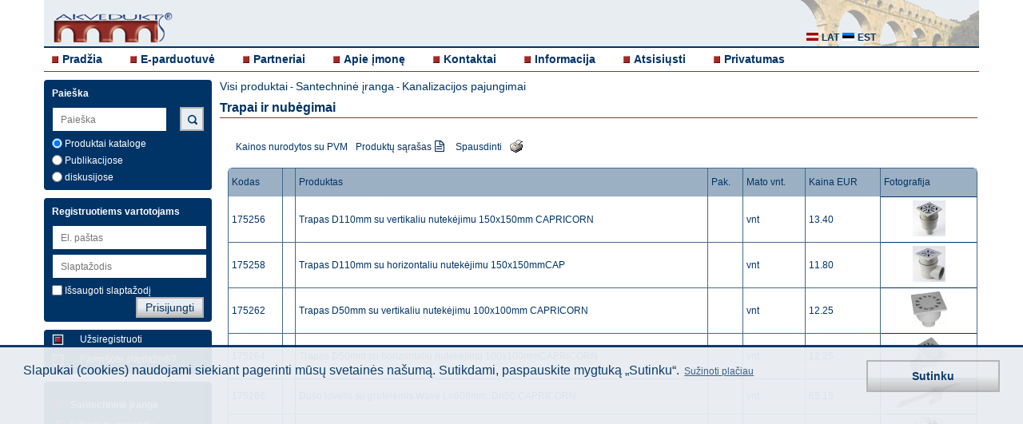

--- FILE ---
content_type: text/html; charset=UTF-8
request_url: https://www.akvedukts.lt/lt/katalogas/santechnine-iranga/kanalizacijos-pajungimai/trapai-ir-nubegimai
body_size: 6301
content:
  <!DOCTYPE html>
  <html lang="lietuviu">
    <head>
	<meta charset="utf-8">
  	<meta name="viewport" content="width=device-width, initial-scale=1, maximum-scale=1, user-scalable=0"/>
    <meta name="description" content="From manufacturers: pumps, filters, septics, boilers, radiators, plumbing, water and heat meters, watering systems, garden hoses, fountains">
	<meta name="author" content="Select Solutions" />
  <meta name="robots" content="index, follow" >
    <title>Goods for water supply, sewer, heating, garden | Akvedukts</title>
	<script src="/dist/main-bundle.js?v=1624957343"></script>
	<script defer src="/dist/defer-bundle.js?v=1624957343"></script>
	<link rel="stylesheet" href="/dist/main.css?v=1624957343" type="text/css" />

    <link rel="canonical" href="https://www.akvedukts.lt/lt/katalogas/santechnine-iranga/kanalizacijos-pajungimai/trapai-ir-nubegimai" />          <meta property="og:type" content="website">
      <meta property="og:image" content="https://www.akvedukts.lt/userfiles/images/Logo/Akvedukts-image.png">
      <meta name="twitter:image" content="https://www.akvedukts.lt/userfiles/images/Logo/Akvedukts-image.png">
    <meta property="og:description" content="From manufacturers: pumps, filters, septics, boilers, radiators, plumbing, water and heat meters, watering systems, garden hoses, fountains">
    <meta property="og:url" content="https://www.akvedukts.lt/lt/katalogas/santechnine-iranga/kanalizacijos-pajungimai/trapai-ir-nubegimai">
    <meta property="og:site_name" content="akvedukts.lv">
    <meta property="og:title" content="Goods for water supply, sewer, heating, garden | Akvedukts">

    <meta name="twitter:card" content="summary_large_image">
    <meta name="twitter:site" content="@akvedukts">
    <meta name="twitter:title" content="Goods for water supply, sewer, heating, garden | Akvedukts">
    <meta name="twitter:description" content="From manufacturers: pumps, filters, septics, boilers, radiators, plumbing, water and heat meters, watering systems, garden hoses, fountains">
        <script type="text/javascript">
          gdpr_cookie_message = 'Slapukai (cookies) naudojami siekiant pagerinti mūsų svetainės našumą.  Sutikdami, paspauskite mygtuką „Sutinku“. ';
          gdpr_cookie_dismiss_text = 'Sutinku';
          gdpr_privacy_link = '/lt/apie-imone/privatumas/';
          gdpr_privacy_link_text = 'Sužinoti plačiau';
        </script>
  </head>
  <body>
  <div class="wrapper clearfix">
	<header>
	  <div class="headerbg">
		<a id="simple-menu" href="#sidr"><span></span></a>
		<a href="/lt/">
		  <div class="logo">
			<img src="/images/akvedukts_logo-m.png" alt="akvedukts" />
		  </div>
		</a>
		<div class="langblock" >
		  <a href="#"><i class="sprite-icon sprite-icon-lt_all"></i></a>

		</div>
		<div class="lang hidden">
		  <a href="//www.akvedukts.lv" rel="nofollow"><i class="sprite-icon sprite-icon-lat" title="lat"></i> <p>lat</p></a>
		  <a href="//www.akvedukt.ee" rel="nofollow"><i class="sprite-icon sprite-icon-est" title="est"></i> <p>est</p></a>

		</div>
        <div class="monset">
            <a href="#"><i class="sprite-icon sprite-icon-monset"></i></a>
        </div>
  	  </div>
	  <nav>
		<!-- Add Main Menu -->
		  <ul class="">
	<li><i class="sprite-icon sprite-icon-cube"></i><a href="/lt/">Pradžia</a></li>
	<li><i class="sprite-icon sprite-icon-cube"></i><a href="/lt/katalogas/">E-parduotuvė</a></li>
	<li><i class="sprite-icon sprite-icon-cube"></i><a href="/lt/partneriai/">Partneriai </a></li>
	<li><i class="sprite-icon sprite-icon-cube"></i><a href="/lt/apie-imone/">Apie įmonę</a></li>
	<li><i class="sprite-icon sprite-icon-cube"></i><a href="/lt/apie-imone/kontaktai/">Kontaktai</a></li>
	<li><i class="sprite-icon sprite-icon-cube"></i><a href="/lt/informacija/">Informacija</a></li>
	<li><i class="sprite-icon sprite-icon-cube"></i><a href="/lt/informacija/atsisiusti/">Atsisiųsti</a></li>
      <li><i class="sprite-icon sprite-icon-cube"></i><a href="/lt/apie-imone/privatumas/">Privatumas</a></li>

  </ul>
	  </nav>
	</header>
  	<a id="show-menu" href="#"><span></span></a>
	<a id="scroll-to-top" href="#"><span></span></a>
	<div id="sidr" class="sidr left">
	  <!-- RWD -->
	  <!-- Add Sidr Menu -->
	    <ul class="sidrnav">
	<li><i class="sprite-icon sprite-icon-cube"></i><a href="/lt/">Pradžia</a></li>
	<li><i class="sprite-icon sprite-icon-cube"></i><a href="/lt/katalogas/">E-parduotuvė</a></li>
	<li><i class="sprite-icon sprite-icon-cube"></i><a href="/lt/partneriai/">Partneriai </a></li>
	<li><i class="sprite-icon sprite-icon-cube"></i><a href="/lt/apie-imone/">Apie įmonę</a></li>
	<li><i class="sprite-icon sprite-icon-cube"></i><a href="/lt/apie-imone/kontaktai/">Kontaktai</a></li>
	<li><i class="sprite-icon sprite-icon-cube"></i><a href="/lt/informacija/">Informacija</a></li>
	<li><i class="sprite-icon sprite-icon-cube"></i><a href="/lt/informacija/atsisiusti/">Atsisiųsti</a></li>
      <li><i class="sprite-icon sprite-icon-cube"></i><a href="/lt/apie-imone/privatumas/">Privatumas</a></li>

  </ul>
	  <div class="leftrwd">
		<!-- Add Sidr Search Bar -->
		  <div class="leftbox sidrbox">
	<h4>Paieška</h4>
	<form method="post">
	  <input id="support-search-field-sidr" class="sidrinput"
			 name="text_search" type="search" placeholder="Paieška"
			 value="" autocomplete="off"><br>
          <input class="poga sidrpoga" type="submit" value="Paieška">
    	  		<div class="check">
		  <label><input type="radio" name="search-cms" class="checkbox js-search-sidr" value="0" checked="checked" > Produktai kataloge</label>
		</div>
		<div class="check">
		  <label><input type="radio" name="search-cms" class="checkbox js-search-sidr" value="1" > Publikacijose</label>
		</div>
		<div class="check">
		  <label><input type="radio" name="search-cms" class="checkbox js-search-sidr" value="2" > diskusijose</label>
		</div>
	  	</form>
  </div>
		<!-- Add Sidr CMS Side Bar -->
				<!-- Add Sidr Side Bars -->
		<div class="leftbox">
    <h4>Registruotiems vartotojams</h4>
    <form id="sidr-login-form" name="loginForm" action="" method="post" class="form">
    <input id="sidr_login" class="inputwidth sidrinput" name="login" type="text" placeholder="El. paštas" /><br />
    <input id="sidr_password" class="inputwidth sidrinput" name="password" type="password" placeholder="Slaptažodis" /><br />
    <div class="check">
      <label><input id="sidr_remember_me" class="checkbox" name="remember_me" type="checkbox" value="t" />Išsaugoti slaptažodį</label>
          </div>
    <div class="check">
            <input id="sidr_login-btn" class="poga sidrpoga" type="submit" value="Prisijungti" />
    </div>
  </form>
</div>
<div class="leftbox">
  <a href="/lt/register/">
    <div class="regtext">
      <i class="cube2 sprite-icon sprite-icon-cube_2"></i>
      <p>Užsiregistruoti</p>
    </div>
  </a>
  <a href="/lt/recover/">
    <div class="regtext">
      <i class="cube2 sprite-icon sprite-icon-cube_2"></i>
      <p>Pamiršote slaptažodį?</p>
    </div>
  </a>
</div>
	<div class="leftbox kattextwhite">
	  <ul>
				  <li>
            <i class="sprite-icon sprite-icon-back"></i>
            <a href="/lt/katalogas/santechnine-iranga">Santechninė įranga</a>
          </li>
				<li><i class="sprite-icon sprite-icon-cube"></i><a href="/lt/katalogas/santechnine-iranga/kanalizacijos-pajungimai/sifonai-su-nuosedu-gaudyklemis">Sifonai su nuosėdų gaudyklėmis</a></li><li><i class="sprite-icon sprite-icon-cube"></i><a href="/lt/katalogas/santechnine-iranga/kanalizacijos-pajungimai/sifonai-ir-sujungimai">Sifonai ir sujungimai</a></li><li><i class="sprite-icon sprite-icon-cube"></i><a href="/lt/katalogas/santechnine-iranga/kanalizacijos-pajungimai/sifonu-dalys-ir-wc-pajungimai">Sifonų dalys ir WC pajungimai</a></li><li><i class="sprite-icon sprite-icon-cube"></i><a href="/lt/katalogas/santechnine-iranga/kanalizacijos-pajungimai/trapai-ir-nubegimai">Trapai ir nubėgimai</a></li><li><i class="sprite-icon sprite-icon-cube"></i><a href="/lt/katalogas/santechnine-iranga/kanalizacijos-pajungimai/duso-nubegimo-loveliai-is-nerudijancio-plieno">Dušo nubėgimo loveliai iš nerūdijančio plieno</a></li>	  </ul>
	</div>
  	  </div>
	</div>
	<div class="left">
	  <!-- Add Search Bar -->
	    <div class="leftbox ">
	<h4>Paieška</h4>
	<form method="post">
	  <input id="support-search-field" class=""
			 name="text_search" type="text" placeholder="Paieška"
			 value="" autocomplete="off"><br>
          <input class="poga mekletpoga sprite-icon sprite-icon-search" type="submit" value="">
    	  		<div class="check">
		  <label><input type="radio" name="search-cms" class="checkbox js-search" value="0" checked="checked" > Produktai kataloge</label>
		</div>
		<div class="check">
		  <label><input type="radio" name="search-cms" class="checkbox js-search" value="1" > Publikacijose</label>
		</div>
		<div class="check">
		  <label><input type="radio" name="search-cms" class="checkbox js-search" value="2" > diskusijose</label>
		</div>
	  	</form>
  </div>
	  <!-- Add CMS Side Bar -->
	  	  <!-- Add Side Bars -->
	  <div class="leftbox">
    <h4>Registruotiems vartotojams</h4>
    <form id="login-form" name="loginForm" action="" method="post" class="form">
    <input id="login" class="inputwidth " name="login" type="text" placeholder="El. paštas" /><br />
    <input id="password" class="inputwidth " name="password" type="password" placeholder="Slaptažodis" /><br />
    <div class="check">
      <label><input id="remember_me" class="checkbox" name="remember_me" type="checkbox" value="t" />Išsaugoti slaptažodį</label>
            <input id="login-btn" class="poga " type="submit" value="Prisijungti" />
    </div>
  </form>
</div>
<div class="leftbox">
  <a href="/lt/register/">
    <div class="regtext">
      <i class="cube2 sprite-icon sprite-icon-cube_2"></i>
      <p>Užsiregistruoti</p>
    </div>
  </a>
  <a href="/lt/recover/">
    <div class="regtext">
      <i class="cube2 sprite-icon sprite-icon-cube_2"></i>
      <p>Pamiršote slaptažodį?</p>
    </div>
  </a>
</div>
<div class="leftbox kattextwhite">
<ul>
        <li>
            <i class="sprite-icon sprite-icon-back"></i>
            <a href="/lt/katalogas/santechnine-iranga">Santechninė įranga</a>
        </li>
    
    <li><i class="sprite-icon sprite-icon-cube"></i><a href="/lt/katalogas/santechnine-iranga/kanalizacijos-pajungimai/sifonai-su-nuosedu-gaudyklemis">Sifonai su nuosėdų gaudyklėmis</a></li><li><i class="sprite-icon sprite-icon-cube"></i><a href="/lt/katalogas/santechnine-iranga/kanalizacijos-pajungimai/sifonai-ir-sujungimai">Sifonai ir sujungimai</a></li><li><i class="sprite-icon sprite-icon-cube"></i><a href="/lt/katalogas/santechnine-iranga/kanalizacijos-pajungimai/sifonu-dalys-ir-wc-pajungimai">Sifonų dalys ir WC pajungimai</a></li><li><i class="sprite-icon sprite-icon-cube"></i><a href="/lt/katalogas/santechnine-iranga/kanalizacijos-pajungimai/trapai-ir-nubegimai">Trapai ir nubėgimai</a></li><li><i class="sprite-icon sprite-icon-cube"></i><a href="/lt/katalogas/santechnine-iranga/kanalizacijos-pajungimai/duso-nubegimo-loveliai-is-nerudijancio-plieno">Dušo nubėgimo loveliai iš nerūdijančio plieno</a></li></ul>
</div>
	</div>
		  <div class="toptitle">
	<p><a href="/lt/katalogas/">Visi produktai</a> - <a href="/lt/katalogas/santechnine-iranga" class="link">Santechninė įranga</a> - <a href="/lt/katalogas/santechnine-iranga/kanalizacijos-pajungimai" class="link">Kanalizacijos pajungimai</a></p>
	<h1>Trapai ir nubėgimai</h1>
  </div>
    <div class="mekletbox">
  	<div class="instrukcijas">
	  <form method="post">
<!--		<div about="main/top" xmlns:b2b="/">-->
<!--		  <div property="b2b:contents">[Įdėkite turinį čia]</div>-->
<!--		</div>-->
		

	  	  <div class="saraksts">
		<div class='row lowermargin'>
		  <p>Kainos nurodytos su PVM</p>
		  		  <a href="/lt/katalogas/santechnine-iranga/kanalizacijos-pajungimai/trapai-ir-nubegimai?order=offer"><p>Produktų sąrašas </p>
			<i class="fa fa-file-text-o"></i>
		  </a>
		  
		  <a href="/lt/katalogas/santechnine-iranga/kanalizacijos-pajungimai/trapai-ir-nubegimai?print=1" class="js-list-print"><p class="marginright">Spausdinti</p>
		    <i class="sprite-icon sprite-icon-print" title="print"></i>
		  </a>
		  		</div>
			  </div>

	  <div class="overflow980">
	<div class="maintable generatorauto tableborder" >
	  <table id="prodfoto" class="PRODTAB" cellspacing="0" cellpadding="0">
		<tr class="categoryheight TRCTABHEADER prod_foto_hreader">
		  <td class="TDCTABHEADER3">
			Kodas
		  </td>
          <td class="TDCTABHEADER3">&nbsp;</td>

		  <td class="TDCTABHEADER3">
			Produktas
		  </td>
        
      <td class="TDCTABHEADER3">
			Pak.
		  </td>
		  		  <td class="TDCTABHEADER3">
			Mato vnt.
		  </td>
		  <td class="TDCTABHEADER3">
			Kaina EUR		  </td>
		  		  <td class="TDCTABHEADER3">
			Fotografija
		  </td>
		</tr>
				  <tr  class="last-tr" id="cMTc1MjU2">
			<td class="PRODGROUPTD">
			  <a href="/lt/item/trapas-d110mm-su-vertikaliu-nutekejimu-150x150mm-c">
				175256			  </a>
			</td>
            <td class="PRODGROUPTD" style="text-align: center;">
                            </td>

			<td class="PRODGROUPTD">
			  <a href="/lt/item/trapas-d110mm-su-vertikaliu-nutekejimu-150x150mm-c">
				Trapas D110mm su vertikaliu nutekėjimu 150x150mm CAPRICORN			  </a>
			</td>
      
        <td class="PRODGROUPTD">
			  			</td>
						<td class="PRODGROUPTD">
			  <a href="/lt/item/trapas-d110mm-su-vertikaliu-nutekejimu-150x150mm-c" id="cMTc1MjU2">
				vnt			  </a>
			</td>
			<td class="PRODGROUPTD">
			  13.40			</td>
									  <td class="bilde solid-border" rowspan="1">
				<img src="/att/small/0/0/497.jpg" />			  </td>
					  </tr>
		  		  <tr  class="last-tr" id="cMTc1MjU4">
			<td class="PRODGROUPTD">
			  <a href="/lt/item/trapas-d110mm-su-horizontaliu-nutekejimu-150x150mm">
				175258			  </a>
			</td>
            <td class="PRODGROUPTD" style="text-align: center;">
                            </td>

			<td class="PRODGROUPTD">
			  <a href="/lt/item/trapas-d110mm-su-horizontaliu-nutekejimu-150x150mm">
				Trapas D110mm su horizontaliu nutekėjimu 150x150mmCAP			  </a>
			</td>
      
        <td class="PRODGROUPTD">
			  			</td>
						<td class="PRODGROUPTD">
			  <a href="/lt/item/trapas-d110mm-su-horizontaliu-nutekejimu-150x150mm" id="cMTc1MjU4">
				vnt			  </a>
			</td>
			<td class="PRODGROUPTD">
			  11.80			</td>
									  <td class="bilde solid-border" rowspan="1">
				<img src="/att/small/0/0/498.jpg" />			  </td>
					  </tr>
		  		  <tr  class="last-tr" id="cMTc1MjYy">
			<td class="PRODGROUPTD">
			  <a href="/lt/item/trapas-d50mm-su-vertikaliu-nutekejimu-100x100mm-ca">
				175262			  </a>
			</td>
            <td class="PRODGROUPTD" style="text-align: center;">
                            </td>

			<td class="PRODGROUPTD">
			  <a href="/lt/item/trapas-d50mm-su-vertikaliu-nutekejimu-100x100mm-ca">
				Trapas D50mm su vertikaliu nutekėjimu 100x100mm CAPRICORN			  </a>
			</td>
      
        <td class="PRODGROUPTD">
			  			</td>
						<td class="PRODGROUPTD">
			  <a href="/lt/item/trapas-d50mm-su-vertikaliu-nutekejimu-100x100mm-ca" id="cMTc1MjYy">
				vnt			  </a>
			</td>
			<td class="PRODGROUPTD">
			  12.25			</td>
									  <td class="bilde solid-border" rowspan="1">
				<img src="/att/small/0/0/499.jpg" />			  </td>
					  </tr>
		  		  <tr  class="last-tr" id="cMTc1MjY0">
			<td class="PRODGROUPTD">
			  <a href="/lt/item/trapas-d50mm-su-horizontaliu-nutekejimu-100x100mm">
				175264			  </a>
			</td>
            <td class="PRODGROUPTD" style="text-align: center;">
                            </td>

			<td class="PRODGROUPTD">
			  <a href="/lt/item/trapas-d50mm-su-horizontaliu-nutekejimu-100x100mm">
				Trapas D50mm su horizontaliu nutekėjimu 100x100mmCAPRICORN			  </a>
			</td>
      
        <td class="PRODGROUPTD">
			  			</td>
						<td class="PRODGROUPTD">
			  <a href="/lt/item/trapas-d50mm-su-horizontaliu-nutekejimu-100x100mm" id="cMTc1MjY0">
				vnt			  </a>
			</td>
			<td class="PRODGROUPTD">
			  12.25			</td>
									  <td class="bilde solid-border" rowspan="1">
				<img src="/att/small/0/0/500.jpg" />			  </td>
					  </tr>
		  		  <tr  class="last-tr" id="cMTc1Mjg2">
			<td class="PRODGROUPTD">
			  <a href="/lt/item/duso-lovelis-su-grotelemis-wave-l-800mm.-dn50-capr">
				175286			  </a>
			</td>
            <td class="PRODGROUPTD" style="text-align: center;">
                            </td>

			<td class="PRODGROUPTD">
			  <a href="/lt/item/duso-lovelis-su-grotelemis-wave-l-800mm.-dn50-capr">
				Dušo lovelis su grotelėmis Wave L=800mm, Dn50 CAPRICORN			  </a>
			</td>
      
        <td class="PRODGROUPTD">
			  			</td>
						<td class="PRODGROUPTD">
			  <a href="/lt/item/duso-lovelis-su-grotelemis-wave-l-800mm.-dn50-capr" id="cMTc1Mjg2">
				vnt			  </a>
			</td>
			<td class="PRODGROUPTD">
			  65.15			</td>
									  <td class="bilde solid-border" rowspan="1">
				<img src="/att/small/0/0/501.jpg" />			  </td>
					  </tr>
		  		  <tr  class="last-tr" id="cODcwMjYx">
			<td class="PRODGROUPTD">
			  <a href="/lt/item/kriaukles-isleidimas-1-1-4-x-60-zalvario-viega">
				870261			  </a>
			</td>
            <td class="PRODGROUPTD" style="text-align: center;">
                            </td>

			<td class="PRODGROUPTD">
			  <a href="/lt/item/kriaukles-isleidimas-1-1-4-x-60-zalvario-viega">
				Kriauklės išleidimas 1 1/4'' x 60 žalvario Viega			  </a>
			</td>
      
        <td class="PRODGROUPTD">
			  			</td>
						<td class="PRODGROUPTD">
			  <a href="/lt/item/kriaukles-isleidimas-1-1-4-x-60-zalvario-viega" id="cODcwMjYx">
				vnt			  </a>
			</td>
			<td class="PRODGROUPTD">
			  6.57			</td>
									  <td class="bilde solid-border" rowspan="1">
				<img src="/att/small/0/2/116.jpg" />			  </td>
					  </tr>
		  		  <tr  class="last-tr" id="cODcxODQ3">
			<td class="PRODGROUPTD">
			  <a href="/lt/item/kriaukles-isleidimas-1-1-4-x-55mm-baltas-viega">
				871847			  </a>
			</td>
            <td class="PRODGROUPTD" style="text-align: center;">
                            </td>

			<td class="PRODGROUPTD">
			  <a href="/lt/item/kriaukles-isleidimas-1-1-4-x-55mm-baltas-viega">
				Kriauklės išleidimas 1 1/4'' x 55mm baltas Viega			  </a>
			</td>
      
        <td class="PRODGROUPTD">
			  			</td>
						<td class="PRODGROUPTD">
			  <a href="/lt/item/kriaukles-isleidimas-1-1-4-x-55mm-baltas-viega" id="cODcxODQ3">
				vnt			  </a>
			</td>
			<td class="PRODGROUPTD">
			  3.74			</td>
									  <td class="bilde solid-border" rowspan="1">
				<img src="/att/small/0/2/131.jpg" />			  </td>
					  </tr>
		  		  <tr  class="last-tr" id="cODczMTAw">
			<td class="PRODGROUPTD">
			  <a href="/lt/item/hl-trapas-dn100-75-50-vert.-primus-123x123-40l-min">
				873100			  </a>
			</td>
            <td class="PRODGROUPTD" style="text-align: center;">
                            </td>

			<td class="PRODGROUPTD">
			  <a href="/lt/item/hl-trapas-dn100-75-50-vert.-primus-123x123-40l-min">
				HL Trapas Dn100/75/50 vert. Primus 123x123 40l/min.			  </a>
			</td>
      
        <td class="PRODGROUPTD">
			  			</td>
						<td class="PRODGROUPTD">
			  <a href="/lt/item/hl-trapas-dn100-75-50-vert.-primus-123x123-40l-min" id="cODczMTAw">
				vnt			  </a>
			</td>
			<td class="PRODGROUPTD">
			  75.03			</td>
									  <td class="bilde solid-border" rowspan="1">
				<img src="/att/small/0/2/150.jpg" />			  </td>
					  </tr>
		  		  <tr  class="last-tr" id="cODczMTAy">
			<td class="PRODGROUPTD">
			  <a href="/lt/item/hl-trapas-dn50-40-horizont.-primus-123x123mm">
				873102			  </a>
			</td>
            <td class="PRODGROUPTD" style="text-align: center;">
                            </td>

			<td class="PRODGROUPTD">
			  <a href="/lt/item/hl-trapas-dn50-40-horizont.-primus-123x123mm">
				HL Trapas Dn50/40 horizont. Primus 123x123mm			  </a>
			</td>
      
        <td class="PRODGROUPTD">
			  			</td>
						<td class="PRODGROUPTD">
			  <a href="/lt/item/hl-trapas-dn50-40-horizont.-primus-123x123mm" id="cODczMTAy">
				vnt			  </a>
			</td>
			<td class="PRODGROUPTD">
			  56.98			</td>
									  <td class="bilde solid-border" rowspan="1">
				<img src="/att/small/0/2/151.jpg" />			  </td>
					  </tr>
		  		  <tr  class="" id="cODczNDQ2">
			<td class="PRODGROUPTD">
			  <a href="/lt/item/trapas-ar-horizontaliu-isbegimu-dn50-viega">
				873446			  </a>
			</td>
            <td class="PRODGROUPTD" style="text-align: center;">
                            </td>

			<td class="PRODGROUPTD">
			  <a href="/lt/item/trapas-ar-horizontaliu-isbegimu-dn50-viega">
				Trapas ar horizontaliu išbėgimu Dn50 Viega			  </a>
			</td>
      
        <td class="PRODGROUPTD">
			  			</td>
						<td class="PRODGROUPTD">
			  <a href="/lt/item/trapas-ar-horizontaliu-isbegimu-dn50-viega" id="cODczNDQ2">
				vnt			  </a>
			</td>
			<td class="PRODGROUPTD">
			  31.79			</td>
									  <td class="bilde solid-border" rowspan="2">
				<img src="/att/small/0/2/153.jpg" />			  </td>
					  </tr>
		  		  <tr  class="last-tr" id="cODc3ODYz">
			<td class="PRODGROUPTD">
			  <a href="/lt/item/trapas-d100mm.-horizontalus-su-flansu-1.7-l-s-vieg">
				877863			  </a>
			</td>
            <td class="PRODGROUPTD" style="text-align: center;">
                            </td>

			<td class="PRODGROUPTD">
			  <a href="/lt/item/trapas-d100mm.-horizontalus-su-flansu-1.7-l-s-vieg">
				Trapas D100mm, horizontalus su flanšu 1.7 l/s Viega			  </a>
			</td>
      
        <td class="PRODGROUPTD">
			  			</td>
						<td class="PRODGROUPTD">
			  <a href="/lt/item/trapas-d100mm.-horizontalus-su-flansu-1.7-l-s-vieg" id="cODc3ODYz">
				vnt			  </a>
			</td>
			<td class="PRODGROUPTD">
			  77.90			</td>
								  </tr>
		  		  <tr  class="last-tr" id="cODc0NzU1">
			<td class="PRODGROUPTD">
			  <a href="/lt/item/duso-sifonas-domoplex.-75mm-d50-40mm-viega">
				874755			  </a>
			</td>
            <td class="PRODGROUPTD" style="text-align: center;">
                            </td>

			<td class="PRODGROUPTD">
			  <a href="/lt/item/duso-sifonas-domoplex.-75mm-d50-40mm-viega">
				Dušo sifonas Domoplex, 75mm D50/40mm Viega			  </a>
			</td>
      
        <td class="PRODGROUPTD">
			  			</td>
						<td class="PRODGROUPTD">
			  <a href="/lt/item/duso-sifonas-domoplex.-75mm-d50-40mm-viega" id="cODc0NzU1">
				vnt			  </a>
			</td>
			<td class="PRODGROUPTD">
			  22.90			</td>
									  <td class="bilde solid-border" rowspan="1">
				<img src="/att/small/0/2/158.jpg" />			  </td>
					  </tr>
		  		  <tr  class="" id="cODc0ODQ4">
			<td class="PRODGROUPTD">
			  <a href="/lt/item/trapas-d100-70mm-vertikalus-1.7-l-s-viega">
				874848			  </a>
			</td>
            <td class="PRODGROUPTD" style="text-align: center;">
                            </td>

			<td class="PRODGROUPTD">
			  <a href="/lt/item/trapas-d100-70mm-vertikalus-1.7-l-s-viega">
				Trapas D100/70mm vertikalus 1,7 l/s Viega			  </a>
			</td>
      
        <td class="PRODGROUPTD">
			  			</td>
						<td class="PRODGROUPTD">
			  <a href="/lt/item/trapas-d100-70mm-vertikalus-1.7-l-s-viega" id="cODc0ODQ4">
				vnt			  </a>
			</td>
			<td class="PRODGROUPTD">
			  80.13			</td>
									  <td class="bilde solid-border" rowspan="2">
				<img src="/att/small/0/2/159.jpg" />			  </td>
					  </tr>
		  		  <tr  class="last-tr" id="cODc3MTg4">
			<td class="PRODGROUPTD">
			  <a href="/lt/item/trapas-d50mm.-vertikalus-su-flansu-viega">
				877188			  </a>
			</td>
            <td class="PRODGROUPTD" style="text-align: center;">
                            </td>

			<td class="PRODGROUPTD">
			  <a href="/lt/item/trapas-d50mm.-vertikalus-su-flansu-viega">
				Trapas D50mm, vertikalus su flanšu Viega			  </a>
			</td>
      
        <td class="PRODGROUPTD">
			  			</td>
						<td class="PRODGROUPTD">
			  <a href="/lt/item/trapas-d50mm.-vertikalus-su-flansu-viega" id="cODc3MTg4">
				vnt			  </a>
			</td>
			<td class="PRODGROUPTD">
			  80.13			</td>
								  </tr>
		  		  <tr  class="last-tr" id="cODc0ODQ5">
			<td class="PRODGROUPTD">
			  <a href="/lt/item/kriakles-isleidimas-1-1-2-x-70-ilgas.-baltas.-pl">
				874849			  </a>
			</td>
            <td class="PRODGROUPTD" style="text-align: center;">
                            </td>

			<td class="PRODGROUPTD">
			  <a href="/lt/item/kriakles-isleidimas-1-1-2-x-70-ilgas.-baltas.-pl">
				Kriaklės išleidimas 1 1/2'' x 70 ilgas, baltas, plastikinis			  </a>
			</td>
      
        <td class="PRODGROUPTD">
			  			</td>
						<td class="PRODGROUPTD">
			  <a href="/lt/item/kriakles-isleidimas-1-1-2-x-70-ilgas.-baltas.-pl" id="cODc0ODQ5">
				vnt			  </a>
			</td>
			<td class="PRODGROUPTD">
			  6.35			</td>
									  <td class="bilde solid-border" rowspan="1">
				<img src="/att/small/0/2/160.jpg" />			  </td>
					  </tr>
		  		  <tr  class="last-tr" id="cODc3NTEx">
			<td class="PRODGROUPTD">
			  <a href="/lt/item/kriaukles-isleidimas-1-1-2-trumpas.-baltas.-plas">
				877511			  </a>
			</td>
            <td class="PRODGROUPTD" style="text-align: center;">
                            </td>

			<td class="PRODGROUPTD">
			  <a href="/lt/item/kriaukles-isleidimas-1-1-2-trumpas.-baltas.-plas">
				Kriauklės išleidimas 1 1/2'' trumpas, baltas, plastikinis			  </a>
			</td>
      
        <td class="PRODGROUPTD">
			  			</td>
						<td class="PRODGROUPTD">
			  <a href="/lt/item/kriaukles-isleidimas-1-1-2-trumpas.-baltas.-plas" id="cODc3NTEx">
				vnt			  </a>
			</td>
			<td class="PRODGROUPTD">
			  5.49			</td>
									  <td class="bilde solid-border" rowspan="1">
				<img src="/att/small/0/2/167.jpg" />			  </td>
					  </tr>
		  	  </table>
	</div>
  </div>

  <!--		<div about="main/bottom" xmlns:b2b="/">-->
<!--		  <div property="b2b:contents">[Įdėkite turinį čia]</div>-->
<!--		</div>-->
	  </form>
	</div>
  </div>
  </div>
  <div class="wrapper">
	<footer>
	  <p>© "AS Akvedukts" 2026. Dalinai ar pilnai naudojant duomenis iš šios svetainės būtina naudoti nuorodą Į "AS Akvedukts"!</p>
	  <a target="new" href="https://www.selectsolutions.net" style="float: right">
      <i class="sprite-icon sprite-icon-select_solutions_logo" title="Select Solutions" style="margin: 5px"></i>
    </a>
	</footer>
  </div>
      	<script>
$(function () {
    $('a.js-item-link').click(function(){
	var width = 540; //560;
	var height = 650;
	var iTop = 10;
	var iLeft = (window.screen.availWidth - width - 50) ;
	win = window.open($(this).attr('href'), 'item', "top=" + iTop + ", left=" + iLeft + ", status=no, toolbar=no, location=no, menubar=no, scrollbars=yes, resizable=yes, titlebar=no, width=" + width + ", height=" + height);
	win.focus();
	return false;
    });
    $('a.js-list-print').click(function(){
	var width = 950;
	var height = 670;
	var iTop = 10;
	var iLeft = (window.screen.availWidth - width - 50) ;
	win = window.open($(this).attr('href'), '', "top=" + iTop + ", left=" + iLeft + ", status=no, toolbar=no, location=no, menubar=no, scrollbars=yes, resizable=yes, titlebar=no, width=" + width + ", height=" + height);
	win.focus();
	return false;
    });

    var refresh_order_data = function(url, data) {
        $.ajax({ url: url,
                 success: function(response) {
                     $('.js-cart-action').html('<a href="javascript:;" class="js-add-to-cart"><i class="fa fa-shopping-cart"></i></a>');
                     $('.js-cart-action').closest('tr').removeClass('changed');
                     $('.js-add-to-cart').click(js_add_to_cart_onclick);
                     $.each(response.lines, function(idx, line) {
                         $row = $("tr#" + line.id);
                         $row.find('input[name="daudzums"]').val('');
                         $row.find('.js-cart-action').append(' (<a href="javascript:;" class="js-change-qyt">' + line.qty + '</a>)');
                     });
                     $('.js-change-qyt').click(js_change_qty_onclick);
                     $('.js-shopping-cart').replaceWith(response.cart_html);
                 },
                 error: function() {
                     alert('Nepavyko išsaugoti pakeitimų');
                 },
                 type: "POST",
                 data: data,
                 dataType: "json",
               });
    }

    var js_change_qty_onclick = function() {
	var $this = $(this);
	qty = $this.text();
	$(this).closest('tr').find('input[name="daudzums"]').val(qty);

	var cart = $this.parent().find('a.js-add-to-cart');
	var link = cart.attr('href');
	link = link.replace("add_single", "change_qty");

	$(this).closest('tr').addClass("changed");

	cart.parent().html('<a class="js-new-qty" href="'+ link +'"><i class="fa fa-save"></i></a>');

	$('.js-new-qty').click(function () {
            var $row = $(this).closest('tr');
	    var qty = $row.find('input[name="daudzums"]').val();
            var item_id = $row.attr('id');
	    if (!qty) {
		qty = 0;
	    }
            $row.find('.js-cart-action').html('<div class="cart-update-spinner">&nbsp;</div>');
	    refresh_order_data("/index.php?do=CItems&change_qty=1", { id: item_id, qty: qty });
	    return false;
	});

	return false;
    };

    var js_add_to_cart_onclick = function() {
        var items = [];
        $('.js-add-to-cart').each(function() {
            var $row = $(this).closest('tr');
            var qty = $row.find('input[name="daudzums"]').val();
            if (qty > 0) {
                var item_id = $row.attr('id');
                items.push({id: item_id, qty: qty});
            }
        });
        if (items.length > 0) {
            $('.js-cart-action').html('<div class="cart-update-spinner">&nbsp;</div>');
            refresh_order_data("/index.php?do=CItems&json_add=1", { rows: items });
        }
        return false;
    }
    $('.js-add-to-cart').click(js_add_to_cart_onclick);

    $('.js-add-on-enter').keydown(function(event) {
	if (event.keyCode == 13) {
            js_add_to_cart_onclick();
        }
    });
    $('.js-change-location').change(function() {
	this.form.submit();
	return false;
    });
    $('.js-change-qyt').click(js_change_qty_onclick);
});
	</script>
    <form style="display:none;" action="" method="POST"><input type="hidden" name="set_contact" /><button name="set_contact_btn" type="submit"></button></form>

  <div class="cookie-placeholder active"></div>

  <script>
	$(function(){
	  
	  $("#support-search-field").autocomplete({
		source: "/index.php?do=CItems&autocomplete=catalog",
		select: function(event, object) {
		  window.location="/search/?cms=0&text=" + object.item.value;
		}
	  });
	  $("#support-search-field-sidr").autocomplete({
		source: "/index.php?do=CItems&autocomplete=catalog",
		select: function(event, object) {
		  window.location="/search/?cms=0&text=" + object.item.value;
		}
	  });
	  
	  $('input.js-search-sidr').change(function(){
		if($('input.js-search-sidr:checked').val() == 1) {
		  $("#support-search-field").autocomplete({
			source: "/index.php?do=CItems&autocomplete=content",
			select: function(event, object) {
			  window.location="/search/?cms=1&text=" + object.item.value;
			}
		  });
		  $("#support-search-field-sidr").autocomplete({
			source: "/index.php?do=CItems&autocomplete=content",
			select: function(event, object) {
			  window.location="/search/?cms=1&text=" + object.item.value;
			}
		  });

		  if($('input.js-search:checked').val() != 1) {
			$('input.js-search').val(["1"]);
		  }

		} else {
		  $("#support-search-field").autocomplete({
			source: "/index.php?do=CItems&autocomplete=catalog",
			select: function(event, object) {
			  window.location="/search/?cms=0&text=" + object.item.value;
			}
		  });
		  $("#support-search-field-sidr").autocomplete({
			source: "/index.php?do=CItems&autocomplete=catalog",
			select: function(event, object) {
			  window.location="/search/?cms=0&text=" + object.item.value;
			}
		  });
		  if($('input.js-search:checked').val() != 0) {
			$('input.js-search').val(["0"]);
		  }
		}
	  });
	  $('input.js-search').change(function(){
		if($('input.js-search:checked').val() == 1) {
		  $("#support-search-field").autocomplete({
			source: "/index.php?do=CItems&autocomplete=content",
			select: function(event, object) {
			  window.location="/search/?cms=1&text=" + object.item.value;
			}
		  });
		  $("#support-search-field-sidr").autocomplete({
			source: "/index.php?do=CItems&autocomplete=content",
			select: function(event, object) {
			  window.location="/search/?cms=1&text=" + object.item.value;
			}
		  });
		  if($('input.js-search-sidr:checked').val() != 1) {
			$('input.js-search-sidr').val(["1"]);
		  }
		} else {
		  $("#support-search-field").autocomplete({
			source: "/index.php?do=CItems&autocomplete=catalog",
			select: function(event, object) {
			  window.location="/search/?cms=0&text=" + object.item.value;
			}
		  });
		  $("#support-search-field-sidr").autocomplete({
			source: "/index.php?do=CItems&autocomplete=catalog",
			select: function(event, object) {
			  window.location="/search/?cms=0&text=" + object.item.value;
			}
		  });
		  if($('input.js-search-sidr:checked').val() != 0) {
			$('input.js-search-sidr').val(["0"]);
		  }
		}
	  });
	  $("#support-search-field-sidr").keyup(function(){
		$("#support-search-field").val($("#support-search-field-sidr").val());
	  });
	  $("#support-search-field").keyup(function(){
		$("#support-search-field-sidr").val($("#support-search-field").val());
	  });

	  $("#sidr_login").keyup(function(){
		$("#login").val($("#sidr_login").val());
	  });
	  $("#login").keyup(function(){
		$("#sidr_login").val($("#login").val());
	  });

	  $("#sidr_password").keyup(function(){
		$("#password").val($("#sidr_password").val());
	  });
	  $("#password").keyup(function(){
		$("#sidr_password").val($("#password").val());
	  });

	  $("#sidr_remember_me").click(function(){
		$("#remember_me").prop('checked', $(this).prop('checked'));
	  });
	  $("#remember_me").click(function(){
		$("#sidr_remember_me").prop('checked', $(this).prop('checked'));
	  });

	  $("#remember_me").click(function(){
		$("#sidr_remember_me").prop('checked', $(this).prop('checked'));
	  });

	  if($(".js-edit-cms-sidebar li").length == 0){
		$(".js-edit-cms-sidebar").hide();
	  } else {
		$(".js-edit-cms-sidebar").show();
	  }

	  $(".cms-content div.apmeklet").click(function(){
		window.open($(this).find('a:first').attr('href'));
		return false;
	  });

	  $('a.js-gallery-open').click(function() {
		show_gallery($(this).find('img:first').attr("src"));
	  });

	    $('.js-change-customer').change(function() {
		// workaround using hidden form for strange form styling issue
		var contactControl = $('[name="set_contact"]');
		contactControl.val($('.js-change-customer').val());
		contactControl.closest('form').submit();
	    });
	});

	function show_gallery(ref_image) {
	  $.ajax({
		url: "/index.php?do=CCMS&gallery=1",
		data: { image: ref_image },
		dataType: "json",
		success: function(value) {
		  var options = {overlayFadeDuration: 1, resizeDuration: 1, imageFadeDuration: 1, captionAnimationDuration: 1, overlayOpacity: 0.8};
		  console.log(value);
		  $.slimbox(value.images, value.current, options);
		}
	  });
	}        
  </script>
  </body>
  </html>
